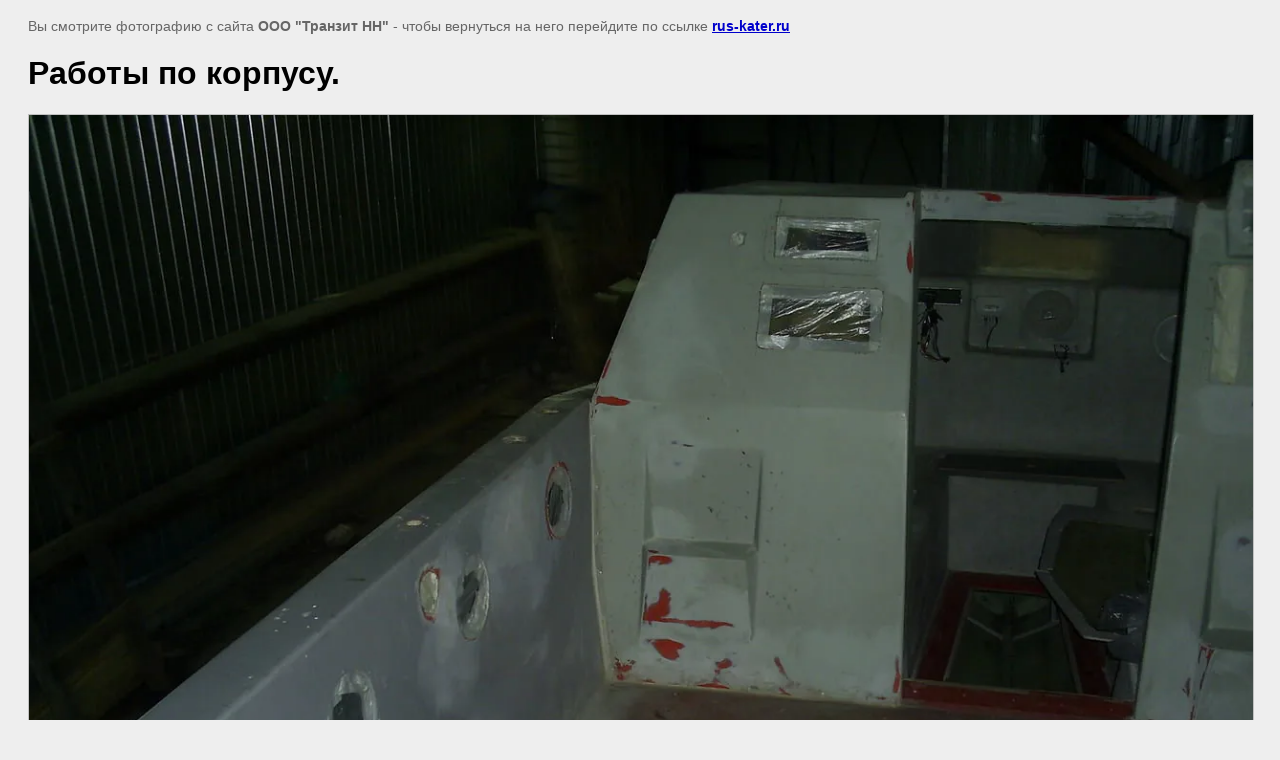

--- FILE ---
content_type: text/javascript
request_url: http://counter.megagroup.ru/28212caeedda2e71b3fd0d07d7e0e226.js?r=&s=1280*720*24&u=http%3A%2F%2Frus-kater.ru%2Fkater-sigma%2Fimage%2F16130421&t=%D0%A0%D0%B0%D0%B1%D0%BE%D1%82%D1%8B%20%D0%BF%D0%BE%20%D0%BA%D0%BE%D1%80%D0%BF%D1%83%D1%81%D1%83.%20%7C%20%D0%9A%D0%B0%D1%82%D0%B5%D1%80%20%D0%A1%D0%B8%D0%B3%D0%BC%D0%B0&fv=0,0&en=1&rld=0&fr=0&callback=_sntnl1768729535025&1768729535025
body_size: 198
content:
//:1
_sntnl1768729535025({date:"Sun, 18 Jan 2026 09:45:35 GMT", res:"1"})